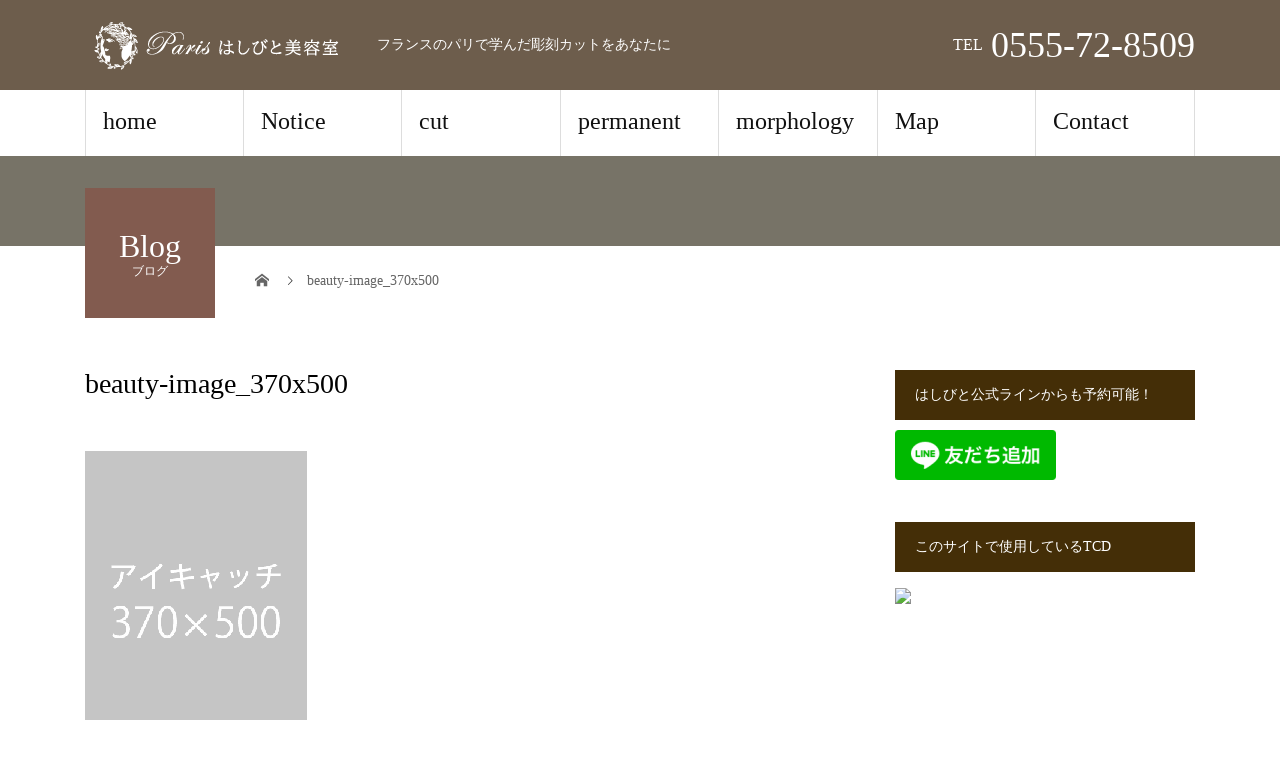

--- FILE ---
content_type: text/html; charset=UTF-8
request_url: https://hairsalon-hashibito.com/beauty-image_370x500/
body_size: 11162
content:
<!DOCTYPE html>
<html lang="ja">
<head>
<meta charset="UTF-8">
<meta name="description" content="フランスのパリで学んだ彫刻カットをあなたに">
<meta name="viewport" content="width=device-width">
<title>beauty-image_370x500 &#8211; Parisはしびと美容室</title>
<meta name='robots' content='max-image-preview:large' />
<link rel='dns-prefetch' href='//stats.wp.com' />
<link rel='dns-prefetch' href='//widgets.wp.com' />
<link rel='dns-prefetch' href='//s0.wp.com' />
<link rel='dns-prefetch' href='//0.gravatar.com' />
<link rel='dns-prefetch' href='//1.gravatar.com' />
<link rel='dns-prefetch' href='//2.gravatar.com' />
<link rel='preconnect' href='//i0.wp.com' />
<link rel='preconnect' href='//c0.wp.com' />
<link rel="alternate" type="application/rss+xml" title="Parisはしびと美容室 &raquo; フィード" href="https://hairsalon-hashibito.com/feed/" />
<link rel="alternate" type="application/rss+xml" title="Parisはしびと美容室 &raquo; コメントフィード" href="https://hairsalon-hashibito.com/comments/feed/" />
<link rel="alternate" type="application/rss+xml" title="Parisはしびと美容室 &raquo; beauty-image_370x500 のコメントのフィード" href="https://hairsalon-hashibito.com/feed/?attachment_id=10" />
<link rel="alternate" title="oEmbed (JSON)" type="application/json+oembed" href="https://hairsalon-hashibito.com/wp-json/oembed/1.0/embed?url=https%3A%2F%2Fhairsalon-hashibito.com%2Fbeauty-image_370x500%2F" />
<link rel="alternate" title="oEmbed (XML)" type="text/xml+oembed" href="https://hairsalon-hashibito.com/wp-json/oembed/1.0/embed?url=https%3A%2F%2Fhairsalon-hashibito.com%2Fbeauty-image_370x500%2F&#038;format=xml" />
<link rel="preconnect" href="https://fonts.googleapis.com">
<link rel="preconnect" href="https://fonts.gstatic.com" crossorigin>
<link href="https://fonts.googleapis.com/css2?family=Noto+Sans+JP:wght@400;600" rel="stylesheet">
<style id='wp-img-auto-sizes-contain-inline-css' type='text/css'>
img:is([sizes=auto i],[sizes^="auto," i]){contain-intrinsic-size:3000px 1500px}
/*# sourceURL=wp-img-auto-sizes-contain-inline-css */
</style>
<style id='wp-emoji-styles-inline-css' type='text/css'>

	img.wp-smiley, img.emoji {
		display: inline !important;
		border: none !important;
		box-shadow: none !important;
		height: 1em !important;
		width: 1em !important;
		margin: 0 0.07em !important;
		vertical-align: -0.1em !important;
		background: none !important;
		padding: 0 !important;
	}
/*# sourceURL=wp-emoji-styles-inline-css */
</style>
<style id='wp-block-library-inline-css' type='text/css'>
:root{--wp-block-synced-color:#7a00df;--wp-block-synced-color--rgb:122,0,223;--wp-bound-block-color:var(--wp-block-synced-color);--wp-editor-canvas-background:#ddd;--wp-admin-theme-color:#007cba;--wp-admin-theme-color--rgb:0,124,186;--wp-admin-theme-color-darker-10:#006ba1;--wp-admin-theme-color-darker-10--rgb:0,107,160.5;--wp-admin-theme-color-darker-20:#005a87;--wp-admin-theme-color-darker-20--rgb:0,90,135;--wp-admin-border-width-focus:2px}@media (min-resolution:192dpi){:root{--wp-admin-border-width-focus:1.5px}}.wp-element-button{cursor:pointer}:root .has-very-light-gray-background-color{background-color:#eee}:root .has-very-dark-gray-background-color{background-color:#313131}:root .has-very-light-gray-color{color:#eee}:root .has-very-dark-gray-color{color:#313131}:root .has-vivid-green-cyan-to-vivid-cyan-blue-gradient-background{background:linear-gradient(135deg,#00d084,#0693e3)}:root .has-purple-crush-gradient-background{background:linear-gradient(135deg,#34e2e4,#4721fb 50%,#ab1dfe)}:root .has-hazy-dawn-gradient-background{background:linear-gradient(135deg,#faaca8,#dad0ec)}:root .has-subdued-olive-gradient-background{background:linear-gradient(135deg,#fafae1,#67a671)}:root .has-atomic-cream-gradient-background{background:linear-gradient(135deg,#fdd79a,#004a59)}:root .has-nightshade-gradient-background{background:linear-gradient(135deg,#330968,#31cdcf)}:root .has-midnight-gradient-background{background:linear-gradient(135deg,#020381,#2874fc)}:root{--wp--preset--font-size--normal:16px;--wp--preset--font-size--huge:42px}.has-regular-font-size{font-size:1em}.has-larger-font-size{font-size:2.625em}.has-normal-font-size{font-size:var(--wp--preset--font-size--normal)}.has-huge-font-size{font-size:var(--wp--preset--font-size--huge)}.has-text-align-center{text-align:center}.has-text-align-left{text-align:left}.has-text-align-right{text-align:right}.has-fit-text{white-space:nowrap!important}#end-resizable-editor-section{display:none}.aligncenter{clear:both}.items-justified-left{justify-content:flex-start}.items-justified-center{justify-content:center}.items-justified-right{justify-content:flex-end}.items-justified-space-between{justify-content:space-between}.screen-reader-text{border:0;clip-path:inset(50%);height:1px;margin:-1px;overflow:hidden;padding:0;position:absolute;width:1px;word-wrap:normal!important}.screen-reader-text:focus{background-color:#ddd;clip-path:none;color:#444;display:block;font-size:1em;height:auto;left:5px;line-height:normal;padding:15px 23px 14px;text-decoration:none;top:5px;width:auto;z-index:100000}html :where(.has-border-color){border-style:solid}html :where([style*=border-top-color]){border-top-style:solid}html :where([style*=border-right-color]){border-right-style:solid}html :where([style*=border-bottom-color]){border-bottom-style:solid}html :where([style*=border-left-color]){border-left-style:solid}html :where([style*=border-width]){border-style:solid}html :where([style*=border-top-width]){border-top-style:solid}html :where([style*=border-right-width]){border-right-style:solid}html :where([style*=border-bottom-width]){border-bottom-style:solid}html :where([style*=border-left-width]){border-left-style:solid}html :where(img[class*=wp-image-]){height:auto;max-width:100%}:where(figure){margin:0 0 1em}html :where(.is-position-sticky){--wp-admin--admin-bar--position-offset:var(--wp-admin--admin-bar--height,0px)}@media screen and (max-width:600px){html :where(.is-position-sticky){--wp-admin--admin-bar--position-offset:0px}}

/*# sourceURL=wp-block-library-inline-css */
</style><style id='global-styles-inline-css' type='text/css'>
:root{--wp--preset--aspect-ratio--square: 1;--wp--preset--aspect-ratio--4-3: 4/3;--wp--preset--aspect-ratio--3-4: 3/4;--wp--preset--aspect-ratio--3-2: 3/2;--wp--preset--aspect-ratio--2-3: 2/3;--wp--preset--aspect-ratio--16-9: 16/9;--wp--preset--aspect-ratio--9-16: 9/16;--wp--preset--color--black: #000000;--wp--preset--color--cyan-bluish-gray: #abb8c3;--wp--preset--color--white: #ffffff;--wp--preset--color--pale-pink: #f78da7;--wp--preset--color--vivid-red: #cf2e2e;--wp--preset--color--luminous-vivid-orange: #ff6900;--wp--preset--color--luminous-vivid-amber: #fcb900;--wp--preset--color--light-green-cyan: #7bdcb5;--wp--preset--color--vivid-green-cyan: #00d084;--wp--preset--color--pale-cyan-blue: #8ed1fc;--wp--preset--color--vivid-cyan-blue: #0693e3;--wp--preset--color--vivid-purple: #9b51e0;--wp--preset--gradient--vivid-cyan-blue-to-vivid-purple: linear-gradient(135deg,rgb(6,147,227) 0%,rgb(155,81,224) 100%);--wp--preset--gradient--light-green-cyan-to-vivid-green-cyan: linear-gradient(135deg,rgb(122,220,180) 0%,rgb(0,208,130) 100%);--wp--preset--gradient--luminous-vivid-amber-to-luminous-vivid-orange: linear-gradient(135deg,rgb(252,185,0) 0%,rgb(255,105,0) 100%);--wp--preset--gradient--luminous-vivid-orange-to-vivid-red: linear-gradient(135deg,rgb(255,105,0) 0%,rgb(207,46,46) 100%);--wp--preset--gradient--very-light-gray-to-cyan-bluish-gray: linear-gradient(135deg,rgb(238,238,238) 0%,rgb(169,184,195) 100%);--wp--preset--gradient--cool-to-warm-spectrum: linear-gradient(135deg,rgb(74,234,220) 0%,rgb(151,120,209) 20%,rgb(207,42,186) 40%,rgb(238,44,130) 60%,rgb(251,105,98) 80%,rgb(254,248,76) 100%);--wp--preset--gradient--blush-light-purple: linear-gradient(135deg,rgb(255,206,236) 0%,rgb(152,150,240) 100%);--wp--preset--gradient--blush-bordeaux: linear-gradient(135deg,rgb(254,205,165) 0%,rgb(254,45,45) 50%,rgb(107,0,62) 100%);--wp--preset--gradient--luminous-dusk: linear-gradient(135deg,rgb(255,203,112) 0%,rgb(199,81,192) 50%,rgb(65,88,208) 100%);--wp--preset--gradient--pale-ocean: linear-gradient(135deg,rgb(255,245,203) 0%,rgb(182,227,212) 50%,rgb(51,167,181) 100%);--wp--preset--gradient--electric-grass: linear-gradient(135deg,rgb(202,248,128) 0%,rgb(113,206,126) 100%);--wp--preset--gradient--midnight: linear-gradient(135deg,rgb(2,3,129) 0%,rgb(40,116,252) 100%);--wp--preset--font-size--small: 13px;--wp--preset--font-size--medium: 20px;--wp--preset--font-size--large: 36px;--wp--preset--font-size--x-large: 42px;--wp--preset--spacing--20: 0.44rem;--wp--preset--spacing--30: 0.67rem;--wp--preset--spacing--40: 1rem;--wp--preset--spacing--50: 1.5rem;--wp--preset--spacing--60: 2.25rem;--wp--preset--spacing--70: 3.38rem;--wp--preset--spacing--80: 5.06rem;--wp--preset--shadow--natural: 6px 6px 9px rgba(0, 0, 0, 0.2);--wp--preset--shadow--deep: 12px 12px 50px rgba(0, 0, 0, 0.4);--wp--preset--shadow--sharp: 6px 6px 0px rgba(0, 0, 0, 0.2);--wp--preset--shadow--outlined: 6px 6px 0px -3px rgb(255, 255, 255), 6px 6px rgb(0, 0, 0);--wp--preset--shadow--crisp: 6px 6px 0px rgb(0, 0, 0);}:where(.is-layout-flex){gap: 0.5em;}:where(.is-layout-grid){gap: 0.5em;}body .is-layout-flex{display: flex;}.is-layout-flex{flex-wrap: wrap;align-items: center;}.is-layout-flex > :is(*, div){margin: 0;}body .is-layout-grid{display: grid;}.is-layout-grid > :is(*, div){margin: 0;}:where(.wp-block-columns.is-layout-flex){gap: 2em;}:where(.wp-block-columns.is-layout-grid){gap: 2em;}:where(.wp-block-post-template.is-layout-flex){gap: 1.25em;}:where(.wp-block-post-template.is-layout-grid){gap: 1.25em;}.has-black-color{color: var(--wp--preset--color--black) !important;}.has-cyan-bluish-gray-color{color: var(--wp--preset--color--cyan-bluish-gray) !important;}.has-white-color{color: var(--wp--preset--color--white) !important;}.has-pale-pink-color{color: var(--wp--preset--color--pale-pink) !important;}.has-vivid-red-color{color: var(--wp--preset--color--vivid-red) !important;}.has-luminous-vivid-orange-color{color: var(--wp--preset--color--luminous-vivid-orange) !important;}.has-luminous-vivid-amber-color{color: var(--wp--preset--color--luminous-vivid-amber) !important;}.has-light-green-cyan-color{color: var(--wp--preset--color--light-green-cyan) !important;}.has-vivid-green-cyan-color{color: var(--wp--preset--color--vivid-green-cyan) !important;}.has-pale-cyan-blue-color{color: var(--wp--preset--color--pale-cyan-blue) !important;}.has-vivid-cyan-blue-color{color: var(--wp--preset--color--vivid-cyan-blue) !important;}.has-vivid-purple-color{color: var(--wp--preset--color--vivid-purple) !important;}.has-black-background-color{background-color: var(--wp--preset--color--black) !important;}.has-cyan-bluish-gray-background-color{background-color: var(--wp--preset--color--cyan-bluish-gray) !important;}.has-white-background-color{background-color: var(--wp--preset--color--white) !important;}.has-pale-pink-background-color{background-color: var(--wp--preset--color--pale-pink) !important;}.has-vivid-red-background-color{background-color: var(--wp--preset--color--vivid-red) !important;}.has-luminous-vivid-orange-background-color{background-color: var(--wp--preset--color--luminous-vivid-orange) !important;}.has-luminous-vivid-amber-background-color{background-color: var(--wp--preset--color--luminous-vivid-amber) !important;}.has-light-green-cyan-background-color{background-color: var(--wp--preset--color--light-green-cyan) !important;}.has-vivid-green-cyan-background-color{background-color: var(--wp--preset--color--vivid-green-cyan) !important;}.has-pale-cyan-blue-background-color{background-color: var(--wp--preset--color--pale-cyan-blue) !important;}.has-vivid-cyan-blue-background-color{background-color: var(--wp--preset--color--vivid-cyan-blue) !important;}.has-vivid-purple-background-color{background-color: var(--wp--preset--color--vivid-purple) !important;}.has-black-border-color{border-color: var(--wp--preset--color--black) !important;}.has-cyan-bluish-gray-border-color{border-color: var(--wp--preset--color--cyan-bluish-gray) !important;}.has-white-border-color{border-color: var(--wp--preset--color--white) !important;}.has-pale-pink-border-color{border-color: var(--wp--preset--color--pale-pink) !important;}.has-vivid-red-border-color{border-color: var(--wp--preset--color--vivid-red) !important;}.has-luminous-vivid-orange-border-color{border-color: var(--wp--preset--color--luminous-vivid-orange) !important;}.has-luminous-vivid-amber-border-color{border-color: var(--wp--preset--color--luminous-vivid-amber) !important;}.has-light-green-cyan-border-color{border-color: var(--wp--preset--color--light-green-cyan) !important;}.has-vivid-green-cyan-border-color{border-color: var(--wp--preset--color--vivid-green-cyan) !important;}.has-pale-cyan-blue-border-color{border-color: var(--wp--preset--color--pale-cyan-blue) !important;}.has-vivid-cyan-blue-border-color{border-color: var(--wp--preset--color--vivid-cyan-blue) !important;}.has-vivid-purple-border-color{border-color: var(--wp--preset--color--vivid-purple) !important;}.has-vivid-cyan-blue-to-vivid-purple-gradient-background{background: var(--wp--preset--gradient--vivid-cyan-blue-to-vivid-purple) !important;}.has-light-green-cyan-to-vivid-green-cyan-gradient-background{background: var(--wp--preset--gradient--light-green-cyan-to-vivid-green-cyan) !important;}.has-luminous-vivid-amber-to-luminous-vivid-orange-gradient-background{background: var(--wp--preset--gradient--luminous-vivid-amber-to-luminous-vivid-orange) !important;}.has-luminous-vivid-orange-to-vivid-red-gradient-background{background: var(--wp--preset--gradient--luminous-vivid-orange-to-vivid-red) !important;}.has-very-light-gray-to-cyan-bluish-gray-gradient-background{background: var(--wp--preset--gradient--very-light-gray-to-cyan-bluish-gray) !important;}.has-cool-to-warm-spectrum-gradient-background{background: var(--wp--preset--gradient--cool-to-warm-spectrum) !important;}.has-blush-light-purple-gradient-background{background: var(--wp--preset--gradient--blush-light-purple) !important;}.has-blush-bordeaux-gradient-background{background: var(--wp--preset--gradient--blush-bordeaux) !important;}.has-luminous-dusk-gradient-background{background: var(--wp--preset--gradient--luminous-dusk) !important;}.has-pale-ocean-gradient-background{background: var(--wp--preset--gradient--pale-ocean) !important;}.has-electric-grass-gradient-background{background: var(--wp--preset--gradient--electric-grass) !important;}.has-midnight-gradient-background{background: var(--wp--preset--gradient--midnight) !important;}.has-small-font-size{font-size: var(--wp--preset--font-size--small) !important;}.has-medium-font-size{font-size: var(--wp--preset--font-size--medium) !important;}.has-large-font-size{font-size: var(--wp--preset--font-size--large) !important;}.has-x-large-font-size{font-size: var(--wp--preset--font-size--x-large) !important;}
/*# sourceURL=global-styles-inline-css */
</style>

<style id='classic-theme-styles-inline-css' type='text/css'>
/*! This file is auto-generated */
.wp-block-button__link{color:#fff;background-color:#32373c;border-radius:9999px;box-shadow:none;text-decoration:none;padding:calc(.667em + 2px) calc(1.333em + 2px);font-size:1.125em}.wp-block-file__button{background:#32373c;color:#fff;text-decoration:none}
/*# sourceURL=/wp-includes/css/classic-themes.min.css */
</style>
<link rel='stylesheet' id='contact-form-7-css' href='https://hairsalon-hashibito.com/wp-content/plugins/contact-form-7/includes/css/styles.css?ver=6.1.4' type='text/css' media='all' />
<link rel='stylesheet' id='sns-button-css' href='https://hairsalon-hashibito.com/wp-content/themes/beauty_tcd054/assets/css/sns-button.css?ver=2.1.1' type='text/css' media='all' />
<link rel='stylesheet' id='jetpack_likes-css' href='https://c0.wp.com/p/jetpack/15.4/modules/likes/style.css' type='text/css' media='all' />
<link rel='stylesheet' id='beauty-slick-css' href='https://hairsalon-hashibito.com/wp-content/themes/beauty_tcd054/assets/css/slick.min.css?ver=6.9' type='text/css' media='all' />
<link rel='stylesheet' id='beauty-slick-theme-css' href='https://hairsalon-hashibito.com/wp-content/themes/beauty_tcd054/assets/css/slick-theme.min.css?ver=6.9' type='text/css' media='all' />
<link rel='stylesheet' id='beauty-style-css' href='https://hairsalon-hashibito.com/wp-content/themes/beauty_tcd054/style.css?ver=2.1.1' type='text/css' media='all' />
<link rel='stylesheet' id='design-plus-css' href='https://hairsalon-hashibito.com/wp-content/themes/beauty_tcd054/assets/css/design-plus.css?ver=2.1.1' type='text/css' media='all' />
<style>:root {
  --tcd-font-type1: Arial,"Hiragino Sans","Yu Gothic Medium","Meiryo",sans-serif;
  --tcd-font-type2: "Times New Roman",Times,"Yu Mincho","游明朝","游明朝体","Hiragino Mincho Pro",serif;
  --tcd-font-type3: Palatino,"Yu Kyokasho","游教科書体","UD デジタル 教科書体 N","游明朝","游明朝体","Hiragino Mincho Pro","Meiryo",serif;
  --tcd-font-type-logo: "Noto Sans JP",sans-serif;
}</style>
<script type="text/javascript" src="https://c0.wp.com/c/6.9/wp-includes/js/jquery/jquery.min.js" id="jquery-core-js"></script>
<script type="text/javascript" src="https://c0.wp.com/c/6.9/wp-includes/js/jquery/jquery-migrate.min.js" id="jquery-migrate-js"></script>
<script type="text/javascript" src="https://hairsalon-hashibito.com/wp-content/themes/beauty_tcd054/assets/js/slick.min.js?ver=2.1.1" id="beauty-slick-js"></script>
<link rel="https://api.w.org/" href="https://hairsalon-hashibito.com/wp-json/" /><link rel="alternate" title="JSON" type="application/json" href="https://hairsalon-hashibito.com/wp-json/wp/v2/media/10" /><link rel="canonical" href="https://hairsalon-hashibito.com/beauty-image_370x500/" />
<link rel='shortlink' href='https://hairsalon-hashibito.com/?p=10' />
	<style>img#wpstats{display:none}</style>
		<link rel="shortcut icon" href="https://hairsalon-hashibito.com/wp-content/uploads/2024/01/cropped-2024年～ロゴ04.png">
<style>
.p-headline,.p-pager__item span,.p-portfolio__headline,.p-page-links > span,.c-pw__btn,.p-widget__title,.widget_block .wp-block-heading,.p-search__submit,.p-staff-blog__headline,.p-readmore__btn{background: #442e07}.p-pager__item span,.p-page-links > span{border-color: #442e07}.p-pagetop a:hover,.p-nav02__item a:hover,.p-index-content__btn:hover,.p-menu-btn.is-active,.c-pw__btn:hover,.p-search__submit:hover,.p-readmore__btn:hover{background: #a89226}.p-article01__title a:hover,.p-article01__cat a:hover,.p-article02__title a:hover,.p-article03__title a:hover,.p-breadcrumb a:hover,.p-entry__cat a:hover,.p-article04 a:hover .p-article04__title,.p-article06 a:hover .p-article06__name,.p-profile__social-item a:hover,.p-style-author__body:hover .p-style-author__portrait-name,.p-style-author__body:hover .p-style-author__comment::after,.p-news-ticker__item-date,.p-news-ticker__list-item-title:hover,.p-article05 a:hover .p-article05__title,.p-news-ticker__list-item-date,.p-author__name a:hover,.p-profile__table a:hover,.p-style__table a:hover,.p-widget:not(.widget_text) a:hover{color: #a89226}.p-entry__body a,.custom-html-widget a{color: #244c11}body,.p-global-nav .sub-title,.p-page-header__sub,.p-index-content__header-title span{font-family: var(--tcd-font-type2)}.rich_font_logo{font-family: var(--tcd-font-type-logo);font-weight: bold}.l-header__tel,.c-logo,.p-global-nav > ul > li > a,.p-page-header__title,.p-banner-list__item-catch,.p-profile__table caption,.p-search__title,.p-style__data-item-headline,.p-index-content__header-title,.p-header-slider__item-title,.p-header-video__title,.p-header-youtube__title{font-family: var(--tcd-font-type2)}.p-hover-effect--type1:hover img{-webkit-transform: scale(1.2);transform: scale(1.2)}.l-header{background: #6d5d4c}.l-header__desc{color: #ffffff}.p-global-nav .sub-menu a{background: #706858;color: #ffffff}.p-global-nav .sub-menu a:hover{background: #ccabb3;color: #ffffff}.l-footer__info,.p-copyright{background: #93776a}.p-copyright{border-color: #60605d}@media screen and (max-width: 991px) {.p-global-nav__inner{background: rgba(130,101,100, 1);color: #ffffff}.p-global-nav ul li a{font-family: var(--tcd-font-type2);color: #ffffff !important}}@media screen and (max-width: 767px) {.p-style + .p-nav02{display: none}}.c-load--type1 { border: 3px solid rgba(68, 46, 7, 0.2); border-top-color: #442e07; }
</style>

<!-- Jetpack Open Graph Tags -->
<meta property="og:type" content="article" />
<meta property="og:title" content="beauty-image_370x500" />
<meta property="og:url" content="https://hairsalon-hashibito.com/beauty-image_370x500/" />
<meta property="og:description" content="詳しくは投稿をご覧ください。" />
<meta property="article:published_time" content="2020-12-10T01:10:11+00:00" />
<meta property="article:modified_time" content="2020-12-10T01:10:11+00:00" />
<meta property="og:site_name" content="Parisはしびと美容室" />
<meta property="og:image" content="https://hairsalon-hashibito.com/wp-content/uploads/2020/12/beauty-image_370x500.gif" />
<meta property="og:image:alt" content="" />
<meta property="og:locale" content="ja_JP" />
<meta name="twitter:text:title" content="beauty-image_370x500" />
<meta name="twitter:image" content="https://i0.wp.com/hairsalon-hashibito.com/wp-content/uploads/2020/12/beauty-image_370x500.gif?fit=370%2C500&#038;ssl=1&#038;w=640" />
<meta name="twitter:card" content="summary_large_image" />
<meta name="twitter:description" content="詳しくは投稿をご覧ください。" />

<!-- End Jetpack Open Graph Tags -->
<link rel="icon" href="https://i0.wp.com/hairsalon-hashibito.com/wp-content/uploads/2024/01/cropped-2024%E5%B9%B4%EF%BD%9E%E3%83%AD%E3%82%B404.png?fit=32%2C32&#038;ssl=1" sizes="32x32" />
<link rel="icon" href="https://i0.wp.com/hairsalon-hashibito.com/wp-content/uploads/2024/01/cropped-2024%E5%B9%B4%EF%BD%9E%E3%83%AD%E3%82%B404.png?fit=192%2C192&#038;ssl=1" sizes="192x192" />
<link rel="apple-touch-icon" href="https://i0.wp.com/hairsalon-hashibito.com/wp-content/uploads/2024/01/cropped-2024%E5%B9%B4%EF%BD%9E%E3%83%AD%E3%82%B404.png?fit=180%2C180&#038;ssl=1" />
<meta name="msapplication-TileImage" content="https://i0.wp.com/hairsalon-hashibito.com/wp-content/uploads/2024/01/cropped-2024%E5%B9%B4%EF%BD%9E%E3%83%AD%E3%82%B404.png?fit=270%2C270&#038;ssl=1" />
</head>
<body class="attachment wp-singular attachment-template-default single single-attachment postid-10 attachmentid-10 attachment-gif wp-embed-responsive wp-theme-beauty_tcd054">
<div id="site_loader_overlay">
  <div id="site_loader_animation" class="c-load--type1">
      </div>
</div>
<div id="site_wrap">
<header id="js-header" class="l-header">
  <div class="l-header__inner l-inner">
    <div class="l-header__logo c-logo">
      <a href="https://hairsalon-hashibito.com/">
        <img src="https://i0.wp.com/hairsalon-hashibito.com/wp-content/uploads/2024/01/2024%E5%B9%B4%EF%BD%9E%E3%83%AF%E3%83%BC%E3%83%89%E3%83%AD%E3%82%B403.png?fit=262%2C75&amp;ssl=1" alt="Parisはしびと美容室">
      </a>
    </div>
    <p class="l-header__desc">フランスのパリで学んだ彫刻カットをあなたに</p>
        <div class="l-header__contact">
              	    <p class="p-contact__tel"><span>TEL</span>0555-72-8509</p>
    	        </div>
      </div>
  <a href="#" id="js-menu-btn" class="p-menu-btn c-menu-btn"></a>
  <nav id="js-global-nav" class="p-global-nav"><ul class="p-global-nav__inner"><li id="menu-item-2972" class="menu-item menu-item-type-custom menu-item-object-custom menu-item-home menu-item-2972"><a href="https://hairsalon-hashibito.com/">home<span class="sub-title"></span><span class="sub-menu-toggle"></span></a></li>
<li id="menu-item-2973" class="menu-item menu-item-type-post_type menu-item-object-post menu-item-2973"><a target="_blank" href="https://hairsalon-hashibito.com/notice-of-website-renewal/">Notice<span class="sub-title"></span><span class="sub-menu-toggle"></span></a></li>
<li id="menu-item-2974" class="menu-item menu-item-type-post_type menu-item-object-post menu-item-2974"><a target="_blank" href="https://hairsalon-hashibito.com/engraving-cut/">cut<span class="sub-title"></span><span class="sub-menu-toggle"></span></a></li>
<li id="menu-item-2975" class="menu-item menu-item-type-post_type menu-item-object-post menu-item-2975"><a target="_blank" href="https://hairsalon-hashibito.com/heat-denaturation/">permanent<span class="sub-title"></span><span class="sub-menu-toggle"></span></a></li>
<li id="menu-item-2976" class="menu-item menu-item-type-post_type menu-item-object-post menu-item-2976"><a target="_blank" href="https://hairsalon-hashibito.com/haircut-that-does-not-look-in-the-mirror/">morphology<span class="sub-title"></span><span class="sub-menu-toggle"></span></a></li>
<li id="menu-item-2981" class="menu-item menu-item-type-custom menu-item-object-custom menu-item-2981"><a href="https://maps.app.goo.gl/dgXKAawBM1hEhDYt6">Map<span class="sub-title"></span><span class="sub-menu-toggle"></span></a></li>
<li id="menu-item-3015" class="menu-item menu-item-type-custom menu-item-object-custom menu-item-3015"><a target="_blank" href="https://lin.ee/4ujJ4TP">Contact<span class="sub-title"></span><span class="sub-menu-toggle"></span></a></li>
</ul></nav></header>
<main class="l-main">
    <ul class="p-breadcrumb c-breadcrumb" itemscope itemtype="https://schema.org/BreadcrumbList">
<li class="p-breadcrumb__item c-breadcrumb__item c-breadcrumb__item--home" itemprop="itemListElement" itemscope itemtype="https://schema.org/ListItem">
<a href="https://hairsalon-hashibito.com/" itemprop="item">
<span itemprop="name">HOME</span>
</a>
<meta itemprop="position" content="1">
</li>
<li class="p-breadcrumb__item c-breadcrumb__item" itemprop="itemListElement" itemscope itemtype="https://schema.org/ListItem"><span itemprop="name">beauty-image_370x500</span><meta itemprop="position" content="2"></li>
</ul>
  <header class="p-page-header" style="background: #777367;">
  <div class="p-page-header__inner l-inner">
    <div class="p-page-header__title" style="background: #825b4f; color: #ffffff; font-size: 32px;">Blog<span class="p-page-header__sub" style="color: #ffffff; font-size: 12px;">ブログ</span></div>
      </div>
</header>
  <div class="l-main__inner l-inner">
  <ul class="p-breadcrumb c-breadcrumb" itemscope itemtype="https://schema.org/BreadcrumbList">
<li class="p-breadcrumb__item c-breadcrumb__item c-breadcrumb__item--home" itemprop="itemListElement" itemscope itemtype="https://schema.org/ListItem">
<a href="https://hairsalon-hashibito.com/" itemprop="item">
<span itemprop="name">HOME</span>
</a>
<meta itemprop="position" content="1">
</li>
<li class="p-breadcrumb__item c-breadcrumb__item" itemprop="itemListElement" itemscope itemtype="https://schema.org/ListItem"><span itemprop="name">beauty-image_370x500</span><meta itemprop="position" content="2"></li>
</ul>
  <div class="l-contents">
    <div class="l-primary">
        			<article class="p-entry">
        <header>
          <h1 class="p-entry__title">beauty-image_370x500</h1>
          <p class="p-entry__meta">
                      </p>
                            </header>
                <div class="p-entry__body">
          <p class="attachment"><a href="https://i0.wp.com/hairsalon-hashibito.com/wp-content/uploads/2020/12/beauty-image_370x500.gif?ssl=1"><img fetchpriority="high" decoding="async" width="222" height="300" src="https://i0.wp.com/hairsalon-hashibito.com/wp-content/uploads/2020/12/beauty-image_370x500.gif?fit=222%2C300&amp;ssl=1" class="attachment-medium size-medium" alt="" /></a></p>
        </div>
                        				      </article>
                  <section>
        <h2 class="p-headline p-headline--lg">関連記事</h2>
        <ul class="p-entry__related">
          					<li class="p-entry__related-item p-article04">
            <a href="https://hairsalon-hashibito.com/notice-of-website-renewal/" class="p-hover-effect--type1">
              <div class="p-article04__img">
                <img width="430" height="268" src="https://i0.wp.com/hairsalon-hashibito.com/wp-content/uploads/2024/01/2024%E5%B9%B4%E3%83%9B%E3%83%BC%E3%83%A0%E3%83%9A%E3%83%BC%E3%82%B8%E3%83%AA%E3%83%8B%E3%83%A5%E3%83%BC%E3%82%A2%E3%83%AB%E3%81%AE%E3%81%8A%E7%9F%A5%E3%82%89%E3%81%9B02.jpg?resize=430%2C268&amp;ssl=1" class="attachment-size3 size-size3 wp-post-image" alt="" decoding="async" loading="lazy" />              </div>
              <h3 class="p-article04__title">2024年4周年記念に向けたのホームページリニューアルのお知らせ</h3>
            </a>
          </li> 
          					<li class="p-entry__related-item p-article04">
            <a href="https://hairsalon-hashibito.com/i-got-a-question-on-the-official-line/" class="p-hover-effect--type1">
              <div class="p-article04__img">
                <img width="430" height="268" src="https://i0.wp.com/hairsalon-hashibito.com/wp-content/uploads/2021/01/%E3%83%8F%E3%82%9A%E3%83%AAno.jpg?resize=430%2C268&amp;ssl=1" class="attachment-size3 size-size3 wp-post-image" alt="" decoding="async" loading="lazy" />              </div>
              <h3 class="p-article04__title">公式ラインで『フランスのパリはどの辺りに居たんですか？』と質問を頂きました。</h3>
            </a>
          </li> 
          					<li class="p-entry__related-item p-article04">
            <a href="https://hairsalon-hashibito.com/haircut-that-does-not-look-in-the-mirror/" class="p-hover-effect--type1">
              <div class="p-article04__img">
                <img width="430" height="268" src="https://i0.wp.com/hairsalon-hashibito.com/wp-content/uploads/2020/12/AdobeStock_126962460.jpeg?resize=430%2C268&amp;ssl=1" class="attachment-size3 size-size3 wp-post-image" alt="" decoding="async" loading="lazy" srcset="https://i0.wp.com/hairsalon-hashibito.com/wp-content/uploads/2020/12/AdobeStock_126962460.jpeg?resize=430%2C268&amp;ssl=1 430w, https://i0.wp.com/hairsalon-hashibito.com/wp-content/uploads/2020/12/AdobeStock_126962460.jpeg?zoom=2&amp;resize=430%2C268&amp;ssl=1 860w, https://i0.wp.com/hairsalon-hashibito.com/wp-content/uploads/2020/12/AdobeStock_126962460.jpeg?zoom=3&amp;resize=430%2C268&amp;ssl=1 1290w" sizes="auto, (max-width: 430px) 100vw, 430px" />              </div>
              <h3 class="p-article04__title">鏡を見ないヘアカットは造形心理学がベースにあるから</h3>
            </a>
          </li> 
          					<li class="p-entry__related-item p-article04">
            <a href="https://hairsalon-hashibito.com/heat-denaturation/" class="p-hover-effect--type1">
              <div class="p-article04__img">
                <img width="430" height="268" src="https://i0.wp.com/hairsalon-hashibito.com/wp-content/uploads/2021/03/502257_m.jpg?resize=430%2C268&amp;ssl=1" class="attachment-size3 size-size3 wp-post-image" alt="" decoding="async" loading="lazy" srcset="https://i0.wp.com/hairsalon-hashibito.com/wp-content/uploads/2021/03/502257_m.jpg?resize=430%2C268&amp;ssl=1 430w, https://i0.wp.com/hairsalon-hashibito.com/wp-content/uploads/2021/03/502257_m.jpg?zoom=2&amp;resize=430%2C268&amp;ssl=1 860w" sizes="auto, (max-width: 430px) 100vw, 430px" />              </div>
              <h3 class="p-article04__title">当店がデジタルパーマをしない理由について</h3>
            </a>
          </li> 
          					<li class="p-entry__related-item p-article04">
            <a href="https://hairsalon-hashibito.com/engraving-cut/" class="p-hover-effect--type1">
              <div class="p-article04__img">
                <img width="430" height="268" src="https://i0.wp.com/hairsalon-hashibito.com/wp-content/uploads/2021/04/DSC_0364-1-scaled.jpg?resize=430%2C268&amp;ssl=1" class="attachment-size3 size-size3 wp-post-image" alt="" decoding="async" loading="lazy" srcset="https://i0.wp.com/hairsalon-hashibito.com/wp-content/uploads/2021/04/DSC_0364-1-scaled.jpg?resize=430%2C268&amp;ssl=1 430w, https://i0.wp.com/hairsalon-hashibito.com/wp-content/uploads/2021/04/DSC_0364-1-scaled.jpg?zoom=2&amp;resize=430%2C268&amp;ssl=1 860w, https://i0.wp.com/hairsalon-hashibito.com/wp-content/uploads/2021/04/DSC_0364-1-scaled.jpg?zoom=3&amp;resize=430%2C268&amp;ssl=1 1290w" sizes="auto, (max-width: 430px) 100vw, 430px" />              </div>
              <h3 class="p-article04__title">カットで彫刻？フランスのパリ仕込みのエフィラージュカット！</h3>
            </a>
          </li> 
                  </ul>
		  </section>
          </div>
    <div class="l-secondary">
<div class="widget_text p-widget widget_custom_html" id="custom_html-3">
<div class="p-widget__title">はしびと公式ラインからも予約可能！</div><div class="textwidget custom-html-widget"><a href="https://lin.ee/V4G7Cnk"><img data-recalc-dims="1"  border="0" src="https://i0.wp.com/scdn.line-apps.com/n/line_add_friends/btn/ja.png?h=50&#038;ssl=1"></a></div></div>
<div class="widget_text p-widget widget_custom_html" id="custom_html-4">
<div class="p-widget__title">このサイトで使用しているTCD</div><div class="textwidget custom-html-widget"><a href="https://tcdlink.xyz/link.php?i=5b87f7fa05c04&m=5e79d961da86b"><img src="https://tcdlink.xyz/data.php?i=5b87f7fa05c04&m=5e79d961da86b" width="300" height="250" border="0" /></a></div></div>
    </div>	
    
  </div>
</div>
</main>
<footer class="l-footer">
    <div class="p-blog-slider">
    <div id="js-blog-slider__inner" class="p-blog-slider__inner l-inner">
            <article class="p-article03 p-blog-slider__item">
        <a href="https://hairsalon-hashibito.com/notice-of-website-renewal/" class="p-article03__img p-hover-effect--type1">
          <img width="300" height="300" src="https://i0.wp.com/hairsalon-hashibito.com/wp-content/uploads/2024/01/2024%E5%B9%B4%E3%83%9B%E3%83%BC%E3%83%A0%E3%83%9A%E3%83%BC%E3%82%B8%E3%83%AA%E3%83%8B%E3%83%A5%E3%83%BC%E3%82%A2%E3%83%AB%E3%81%AE%E3%81%8A%E7%9F%A5%E3%82%89%E3%81%9B02.jpg?resize=300%2C300&amp;ssl=1" class="attachment-size2 size-size2 wp-post-image" alt="" decoding="async" loading="lazy" />        </a>
        <p class="p-article03__title">
          <a href="https://hairsalon-hashibito.com/notice-of-website-renewal/">2024年4周年記念に向けたのホームページリニューアルのお知...</a>
        </p>
      </article>
            <article class="p-article03 p-blog-slider__item">
        <a href="https://hairsalon-hashibito.com/engraving-cut/" class="p-article03__img p-hover-effect--type1">
          <img width="300" height="300" src="https://i0.wp.com/hairsalon-hashibito.com/wp-content/uploads/2021/04/DSC_0364-1-scaled.jpg?resize=300%2C300&amp;ssl=1" class="attachment-size2 size-size2 wp-post-image" alt="" decoding="async" loading="lazy" srcset="https://i0.wp.com/hairsalon-hashibito.com/wp-content/uploads/2021/04/DSC_0364-1-scaled.jpg?resize=150%2C150&amp;ssl=1 150w, https://i0.wp.com/hairsalon-hashibito.com/wp-content/uploads/2021/04/DSC_0364-1-scaled.jpg?resize=300%2C300&amp;ssl=1 300w, https://i0.wp.com/hairsalon-hashibito.com/wp-content/uploads/2021/04/DSC_0364-1-scaled.jpg?resize=120%2C120&amp;ssl=1 120w, https://i0.wp.com/hairsalon-hashibito.com/wp-content/uploads/2021/04/DSC_0364-1-scaled.jpg?zoom=2&amp;resize=300%2C300&amp;ssl=1 600w, https://i0.wp.com/hairsalon-hashibito.com/wp-content/uploads/2021/04/DSC_0364-1-scaled.jpg?zoom=3&amp;resize=300%2C300&amp;ssl=1 900w" sizes="auto, (max-width: 300px) 100vw, 300px" />        </a>
        <p class="p-article03__title">
          <a href="https://hairsalon-hashibito.com/engraving-cut/">カットで彫刻？フランスのパリ仕込みのエフィラージュカット！</a>
        </p>
      </article>
            <article class="p-article03 p-blog-slider__item">
        <a href="https://hairsalon-hashibito.com/haircut-that-does-not-look-in-the-mirror/" class="p-article03__img p-hover-effect--type1">
          <img width="300" height="300" src="https://i0.wp.com/hairsalon-hashibito.com/wp-content/uploads/2020/12/AdobeStock_126962460.jpeg?resize=300%2C300&amp;ssl=1" class="attachment-size2 size-size2 wp-post-image" alt="" decoding="async" loading="lazy" srcset="https://i0.wp.com/hairsalon-hashibito.com/wp-content/uploads/2020/12/AdobeStock_126962460.jpeg?resize=150%2C150&amp;ssl=1 150w, https://i0.wp.com/hairsalon-hashibito.com/wp-content/uploads/2020/12/AdobeStock_126962460.jpeg?resize=300%2C300&amp;ssl=1 300w, https://i0.wp.com/hairsalon-hashibito.com/wp-content/uploads/2020/12/AdobeStock_126962460.jpeg?resize=120%2C120&amp;ssl=1 120w, https://i0.wp.com/hairsalon-hashibito.com/wp-content/uploads/2020/12/AdobeStock_126962460.jpeg?zoom=2&amp;resize=300%2C300&amp;ssl=1 600w, https://i0.wp.com/hairsalon-hashibito.com/wp-content/uploads/2020/12/AdobeStock_126962460.jpeg?zoom=3&amp;resize=300%2C300&amp;ssl=1 900w" sizes="auto, (max-width: 300px) 100vw, 300px" />        </a>
        <p class="p-article03__title">
          <a href="https://hairsalon-hashibito.com/haircut-that-does-not-look-in-the-mirror/">鏡を見ないヘアカットは造形心理学がベースにあるから</a>
        </p>
      </article>
            <article class="p-article03 p-blog-slider__item">
        <a href="https://hairsalon-hashibito.com/heat-denaturation/" class="p-article03__img p-hover-effect--type1">
          <img width="300" height="300" src="https://i0.wp.com/hairsalon-hashibito.com/wp-content/uploads/2021/03/502257_m.jpg?resize=300%2C300&amp;ssl=1" class="attachment-size2 size-size2 wp-post-image" alt="" decoding="async" loading="lazy" srcset="https://i0.wp.com/hairsalon-hashibito.com/wp-content/uploads/2021/03/502257_m.jpg?resize=150%2C150&amp;ssl=1 150w, https://i0.wp.com/hairsalon-hashibito.com/wp-content/uploads/2021/03/502257_m.jpg?resize=300%2C300&amp;ssl=1 300w, https://i0.wp.com/hairsalon-hashibito.com/wp-content/uploads/2021/03/502257_m.jpg?resize=120%2C120&amp;ssl=1 120w, https://i0.wp.com/hairsalon-hashibito.com/wp-content/uploads/2021/03/502257_m.jpg?zoom=2&amp;resize=300%2C300&amp;ssl=1 600w, https://i0.wp.com/hairsalon-hashibito.com/wp-content/uploads/2021/03/502257_m.jpg?zoom=3&amp;resize=300%2C300&amp;ssl=1 900w" sizes="auto, (max-width: 300px) 100vw, 300px" />        </a>
        <p class="p-article03__title">
          <a href="https://hairsalon-hashibito.com/heat-denaturation/">当店がデジタルパーマをしない理由について</a>
        </p>
      </article>
            <article class="p-article03 p-blog-slider__item">
        <a href="https://hairsalon-hashibito.com/i-got-a-question-on-the-official-line/" class="p-article03__img p-hover-effect--type1">
          <img width="300" height="300" src="https://i0.wp.com/hairsalon-hashibito.com/wp-content/uploads/2021/01/%E3%83%8F%E3%82%9A%E3%83%AAno.jpg?resize=300%2C300&amp;ssl=1" class="attachment-size2 size-size2 wp-post-image" alt="" decoding="async" loading="lazy" />        </a>
        <p class="p-article03__title">
          <a href="https://hairsalon-hashibito.com/i-got-a-question-on-the-official-line/">公式ラインで『フランスのパリはどの辺りに居たんですか？』と質...</a>
        </p>
      </article>
          </div>
  </div>
    <div class="menu-menu-container"><ul class="p-footer-nav"><li class="menu-item menu-item-type-custom menu-item-object-custom menu-item-home menu-item-2972"><a href="https://hairsalon-hashibito.com/">home<span class="sub-title"></span></a></li>
<li class="menu-item menu-item-type-post_type menu-item-object-post menu-item-2973"><a target="_blank" href="https://hairsalon-hashibito.com/notice-of-website-renewal/">Notice<span class="sub-title"></span></a></li>
<li class="menu-item menu-item-type-post_type menu-item-object-post menu-item-2974"><a target="_blank" href="https://hairsalon-hashibito.com/engraving-cut/">cut<span class="sub-title"></span></a></li>
<li class="menu-item menu-item-type-post_type menu-item-object-post menu-item-2975"><a target="_blank" href="https://hairsalon-hashibito.com/heat-denaturation/">permanent<span class="sub-title"></span></a></li>
<li class="menu-item menu-item-type-post_type menu-item-object-post menu-item-2976"><a target="_blank" href="https://hairsalon-hashibito.com/haircut-that-does-not-look-in-the-mirror/">morphology<span class="sub-title"></span></a></li>
<li class="menu-item menu-item-type-custom menu-item-object-custom menu-item-2981"><a href="https://maps.app.goo.gl/dgXKAawBM1hEhDYt6">Map<span class="sub-title"></span></a></li>
<li class="menu-item menu-item-type-custom menu-item-object-custom menu-item-3015"><a target="_blank" href="https://lin.ee/4ujJ4TP">Contact<span class="sub-title"></span></a></li>
</ul></div>  <div class="l-footer__info">
    <div class="l-footer__info-inner l-inner">
      <div class="l-footer__logo c-logo c-logo--retina">
        <a href="https://hairsalon-hashibito.com/">
          <img src="https://hairsalon-hashibito.com/wp-content/uploads/2024/01/2024年～ワードロゴ03.png" alt="Parisはしびと美容室">
        </a>
      </div>
      <p class="l-footer__address p-address">〒401-0501山梨県南都留郡山中湖村山中125<br />
0555-72-8509</p>
			<ul class="p-social-nav">
                                		  </ul>
          </div>
  </div>
  <p class="p-copyright">
    <small>Copyright &copy; Parisはしびと美容室 All Rights Reserved.</small>
  </p>
  <div id="js-pagetop" class="p-pagetop"><a href="#"></a></div>
</footer>
<script type="speculationrules">
{"prefetch":[{"source":"document","where":{"and":[{"href_matches":"/*"},{"not":{"href_matches":["/wp-*.php","/wp-admin/*","/wp-content/uploads/*","/wp-content/*","/wp-content/plugins/*","/wp-content/themes/beauty_tcd054/*","/*\\?(.+)"]}},{"not":{"selector_matches":"a[rel~=\"nofollow\"]"}},{"not":{"selector_matches":".no-prefetch, .no-prefetch a"}}]},"eagerness":"conservative"}]}
</script>
</div>
<script type="text/javascript" src="https://c0.wp.com/c/6.9/wp-includes/js/dist/hooks.min.js" id="wp-hooks-js"></script>
<script type="text/javascript" src="https://c0.wp.com/c/6.9/wp-includes/js/dist/i18n.min.js" id="wp-i18n-js"></script>
<script type="text/javascript" id="wp-i18n-js-after">
/* <![CDATA[ */
wp.i18n.setLocaleData( { 'text direction\u0004ltr': [ 'ltr' ] } );
//# sourceURL=wp-i18n-js-after
/* ]]> */
</script>
<script type="text/javascript" src="https://hairsalon-hashibito.com/wp-content/plugins/contact-form-7/includes/swv/js/index.js?ver=6.1.4" id="swv-js"></script>
<script type="text/javascript" id="contact-form-7-js-translations">
/* <![CDATA[ */
( function( domain, translations ) {
	var localeData = translations.locale_data[ domain ] || translations.locale_data.messages;
	localeData[""].domain = domain;
	wp.i18n.setLocaleData( localeData, domain );
} )( "contact-form-7", {"translation-revision-date":"2025-11-30 08:12:23+0000","generator":"GlotPress\/4.0.3","domain":"messages","locale_data":{"messages":{"":{"domain":"messages","plural-forms":"nplurals=1; plural=0;","lang":"ja_JP"},"This contact form is placed in the wrong place.":["\u3053\u306e\u30b3\u30f3\u30bf\u30af\u30c8\u30d5\u30a9\u30fc\u30e0\u306f\u9593\u9055\u3063\u305f\u4f4d\u7f6e\u306b\u7f6e\u304b\u308c\u3066\u3044\u307e\u3059\u3002"],"Error:":["\u30a8\u30e9\u30fc:"]}},"comment":{"reference":"includes\/js\/index.js"}} );
//# sourceURL=contact-form-7-js-translations
/* ]]> */
</script>
<script type="text/javascript" id="contact-form-7-js-before">
/* <![CDATA[ */
var wpcf7 = {
    "api": {
        "root": "https:\/\/hairsalon-hashibito.com\/wp-json\/",
        "namespace": "contact-form-7\/v1"
    }
};
//# sourceURL=contact-form-7-js-before
/* ]]> */
</script>
<script type="text/javascript" src="https://hairsalon-hashibito.com/wp-content/plugins/contact-form-7/includes/js/index.js?ver=6.1.4" id="contact-form-7-js"></script>
<script type="text/javascript" src="https://hairsalon-hashibito.com/wp-content/themes/beauty_tcd054/assets/js/functions.min.js?ver=2.1.1" id="beauty-script-js"></script>
<script type="text/javascript" id="jetpack-stats-js-before">
/* <![CDATA[ */
_stq = window._stq || [];
_stq.push([ "view", {"v":"ext","blog":"186672487","post":"10","tz":"9","srv":"hairsalon-hashibito.com","j":"1:15.4"} ]);
_stq.push([ "clickTrackerInit", "186672487", "10" ]);
//# sourceURL=jetpack-stats-js-before
/* ]]> */
</script>
<script type="text/javascript" src="https://stats.wp.com/e-202604.js" id="jetpack-stats-js" defer="defer" data-wp-strategy="defer"></script>
<script id="wp-emoji-settings" type="application/json">
{"baseUrl":"https://s.w.org/images/core/emoji/17.0.2/72x72/","ext":".png","svgUrl":"https://s.w.org/images/core/emoji/17.0.2/svg/","svgExt":".svg","source":{"concatemoji":"https://hairsalon-hashibito.com/wp-includes/js/wp-emoji-release.min.js?ver=6.9"}}
</script>
<script type="module">
/* <![CDATA[ */
/*! This file is auto-generated */
const a=JSON.parse(document.getElementById("wp-emoji-settings").textContent),o=(window._wpemojiSettings=a,"wpEmojiSettingsSupports"),s=["flag","emoji"];function i(e){try{var t={supportTests:e,timestamp:(new Date).valueOf()};sessionStorage.setItem(o,JSON.stringify(t))}catch(e){}}function c(e,t,n){e.clearRect(0,0,e.canvas.width,e.canvas.height),e.fillText(t,0,0);t=new Uint32Array(e.getImageData(0,0,e.canvas.width,e.canvas.height).data);e.clearRect(0,0,e.canvas.width,e.canvas.height),e.fillText(n,0,0);const a=new Uint32Array(e.getImageData(0,0,e.canvas.width,e.canvas.height).data);return t.every((e,t)=>e===a[t])}function p(e,t){e.clearRect(0,0,e.canvas.width,e.canvas.height),e.fillText(t,0,0);var n=e.getImageData(16,16,1,1);for(let e=0;e<n.data.length;e++)if(0!==n.data[e])return!1;return!0}function u(e,t,n,a){switch(t){case"flag":return n(e,"\ud83c\udff3\ufe0f\u200d\u26a7\ufe0f","\ud83c\udff3\ufe0f\u200b\u26a7\ufe0f")?!1:!n(e,"\ud83c\udde8\ud83c\uddf6","\ud83c\udde8\u200b\ud83c\uddf6")&&!n(e,"\ud83c\udff4\udb40\udc67\udb40\udc62\udb40\udc65\udb40\udc6e\udb40\udc67\udb40\udc7f","\ud83c\udff4\u200b\udb40\udc67\u200b\udb40\udc62\u200b\udb40\udc65\u200b\udb40\udc6e\u200b\udb40\udc67\u200b\udb40\udc7f");case"emoji":return!a(e,"\ud83e\u1fac8")}return!1}function f(e,t,n,a){let r;const o=(r="undefined"!=typeof WorkerGlobalScope&&self instanceof WorkerGlobalScope?new OffscreenCanvas(300,150):document.createElement("canvas")).getContext("2d",{willReadFrequently:!0}),s=(o.textBaseline="top",o.font="600 32px Arial",{});return e.forEach(e=>{s[e]=t(o,e,n,a)}),s}function r(e){var t=document.createElement("script");t.src=e,t.defer=!0,document.head.appendChild(t)}a.supports={everything:!0,everythingExceptFlag:!0},new Promise(t=>{let n=function(){try{var e=JSON.parse(sessionStorage.getItem(o));if("object"==typeof e&&"number"==typeof e.timestamp&&(new Date).valueOf()<e.timestamp+604800&&"object"==typeof e.supportTests)return e.supportTests}catch(e){}return null}();if(!n){if("undefined"!=typeof Worker&&"undefined"!=typeof OffscreenCanvas&&"undefined"!=typeof URL&&URL.createObjectURL&&"undefined"!=typeof Blob)try{var e="postMessage("+f.toString()+"("+[JSON.stringify(s),u.toString(),c.toString(),p.toString()].join(",")+"));",a=new Blob([e],{type:"text/javascript"});const r=new Worker(URL.createObjectURL(a),{name:"wpTestEmojiSupports"});return void(r.onmessage=e=>{i(n=e.data),r.terminate(),t(n)})}catch(e){}i(n=f(s,u,c,p))}t(n)}).then(e=>{for(const n in e)a.supports[n]=e[n],a.supports.everything=a.supports.everything&&a.supports[n],"flag"!==n&&(a.supports.everythingExceptFlag=a.supports.everythingExceptFlag&&a.supports[n]);var t;a.supports.everythingExceptFlag=a.supports.everythingExceptFlag&&!a.supports.flag,a.supports.everything||((t=a.source||{}).concatemoji?r(t.concatemoji):t.wpemoji&&t.twemoji&&(r(t.twemoji),r(t.wpemoji)))});
//# sourceURL=https://hairsalon-hashibito.com/wp-includes/js/wp-emoji-loader.min.js
/* ]]> */
</script>
<script>
jQuery(function(e){function i(){}if(e("#site_loader_overlay").length){var s=3e3,a=e("body").height();e("#site_wrap").css("display","none"),e("body").height(a),e(window).load(function(){e("#site_wrap").css("display","block"),e(".slick-slider").length&&e(".slick-slider").slick("setPosition"),e("body").height(""),e("#site_loader_animation").delay(600).fadeOut(400),e("#site_loader_overlay").delay(900).fadeOut(800,i)}),e(function(){setTimeout(function(){e("#site_loader_animation").delay(600).fadeOut(400),e("#site_loader_overlay").delay(900).fadeOut(800),e("#site_wrap").css("display","block")},s)})}else i()});
</script>
</body>
</html>
